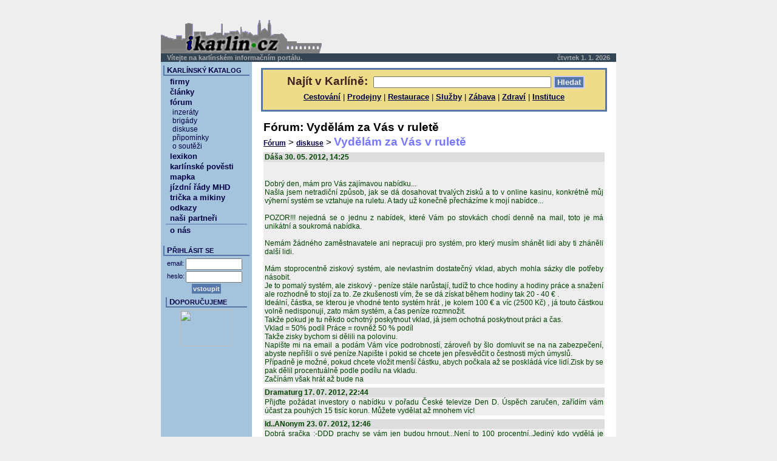

--- FILE ---
content_type: text/html
request_url: http://invalidovna.cz/forum.php?diskuse&pdid=2383&s=
body_size: 3600
content:
<!DOCTYPE HTML PUBLIC "-//W3C//DTD HTML 4.01//EN" "http://www.w3.org/TR/html4/strict.dtd">
<html><head>
 <meta http-equiv="Content-Language" content="cs">
 <meta http-equiv="Content-Type" content="text/html; charset=windows-1250">
 <meta http-equiv="Cache-Control" content="no-cache">
 <title>iKarlin.cz - diskuse: Vydělám za Vás v ruletě</title>
 <link rel="stylesheet" type="text/css" href="css/general.css">
 <link rel="stylesheet" type="text/css" href="css/print.css" media="print">
 <link rel="shortcut icon" href="favicon.ico" type="image/ico">
 <meta name="description" content="Informační portál pro Karlín">
 <meta name="keywords" content="Karlín,ikarlin,castell,firmy,čtvrť,Praha">
 <meta name="author" content="Castell software">
 <meta name="robots" content="index, follow">
</head>
<body><div class="main"><map name="logomap">
 <area shape="rect" coords="38, 28, 52, 58" title="hotel Olympik">
 <area shape="rect" coords="158, 24, 182, 54" title="bazilika sv. Cyrila a Metodeje">
 <area shape="rect" coords="205, 62, 264, 79" title="Negrelliho viadukt">
</map>

<div class="zahlavi">
 <span class="logo">
  <a href="http://www.ikarlin.cz/"><img src="netlogo.gif" width="265" height="80" alt="ikarlin.cz" usemap="#logomap"></a>
 </span>
</div><div class="pasek">
 <span style="margin-left:10px;">Vítejte na karlínském informačním portálu.</span>
 <span title="zobrazit kalendář" style="position:absolute;right:10px"><a href="index.php?act=calendar&amp;s=">čtvrtek 1. 1. 2026</a></span>
</div>
<div class="pozadi"><div class="col-right"><div class="sch-out"><div class="sch-cnt">
 <form action="hledat.php" method="get">
  <div>
   <span class="sch-tit">Najít v Karlíně:</span>
   <input type="text" name="co" size="35" value="">
   <input type="submit" value="Hledat" class="sch-btn">
   <input type="hidden" name="s" value="">
  </div>
  <div class="sch-itm">
   <a href="firmy.php?cestovani&amp;vypis=kategorie&amp;s=">Cestování</a> |
   <a href="firmy.php?prodejny&amp;vypis=kategorie&amp;s=">Prodejny</a> |
   <a href="firmy.php?restaurace&amp;vypis=kategorie&amp;s=">Restaurace</a> |
   <a href="firmy.php?sluzby&amp;vypis=kategorie&amp;s=">Služby</a> |
   <a href="firmy.php?zabava&amp;vypis=kategorie&amp;s=">Zábava</a> |
   <a href="firmy.php?zdravi&amp;vypis=kategorie&amp;s=">Zdraví</a> |
   <a href="firmy.php?instituce&amp;vypis=kategorie&amp;s=">Instituce</a>
  </div>
 </form>
</div></div><div class="cnt-out"><div class="cnt-cnt"><h1>Fórum: Vydělám za Vás v ruletě</h1><a href="forum.php?pdid=0&amp;s=" class="nav">Fórum</a> &gt; <a href="forum.php?diskuse&amp;pdid=0&amp;s=" class="nav">diskuse</a> &gt; <span class="nav-hi">Vydělám za Vás v ruletě</span><span style="position:absolute;right:10px"></span><div class="dsc-sub"><div class="dsc-sub-tit">Dáša 30. 05. 2012, 14:25</div><div class="dsc-sub-cnt"><br><br>Dobrý den, mám pro Vás zajímavou nabídku...<br>Našla jsem netradiční způsob, jak se dá dosahovat trvalých zisků a to v online kasinu, konkrétně můj výherní systém se vztahuje na ruletu. A tady už konečně přecházíme k mojí nabídce...<br><br>POZOR!!! nejedná se o jednu z nabídek, které Vám po stovkách chodí denně na mail, toto je má unikátní a soukromá nabídka.<br><br>Nemám žádného zaměstnavatele ani nepracuji pro systém, pro který musím shánět lidi aby ti zháněli další lidi.<br><br>Mám stoprocentně ziskový systém, ale nevlastním dostatečný vklad, abych mohla sázky dle potřeby násobit.<br>Je to pomalý systém, ale ziskový - peníze stále narůstají, tudíž to chce hodiny a hodiny práce a snažení ale rozhodně to stojí za to. Ze zkušenosti vím, že se dá získat během hodiny tak 20 - 40 € .<br>Ideální, částka, se kterou je vhodné tento systém hrát , je kolem 100 € a víc (2500 Kč) , já touto částkou volně nedisponuji, zato mám systém, a čas peníze rozmnožit.<br>Takže pokud je tu někdo ochotný poskytnout vklad, já jsem ochotná poskytnout práci a čas.<br>Vklad = 50% podíl Práce = rovněž 50 % podíl<br>Takže zisky bychom si dělili na polovinu.<br>Napište mi na email a podám Vám více podrobností, zároveň by šlo domluvit se na na zabezpečení, abyste nepřišli o své peníze.Napište i pokid se chcete jen přesvědčit o čestnosti mých úmyslů.<br>Případně je možné, pokud chcete vložit menší částku, abych počkala až se poskládá více lidí.Zisk by se pak dělil procentuálně podle podílu na vkladu.<br>Začínám však hrát až bude na </div></div><ul><li class="dsc-sub"><div class="dsc-sub-tit">Dramaturg 17. 07. 2012, 22:44</div>
<div class="dsc-sub-cnt">Přijďte požádat investory o nabídku v pořadu České televize Den D. Úspěch zaručen, zařídím vám účast za pouhých 15 tisíc korun. Můžete vydělat až mnohem víc!</div></li><li class="dsc-sub"><div class="dsc-sub-tit">Id..ANonym 23. 07. 2012, 12:46</div>
<div class="dsc-sub-cnt">Dobrá sračka :-DDD prachy se vám jen budou hrnout...Není to 100 procentní..Jediný kdo vydělá je majitel Casina...Prostě nesmysl..</div></li><li class="dsc-sub"><div class="dsc-sub-tit">Id..ANonym 23. 07. 2012, 12:47</div>
<div class="dsc-sub-cnt">Sám jsem vlastnil Casino...</div></li><li class="dsc-sub"><div class="dsc-sub-tit">Anonym 08. 08. 2012, 19:31</div>
<div class="dsc-sub-cnt">nevěřim tomu, pokud by to opravdu fungovalo tak z prvního podílu investor vyplatíte a pak se nemusíte snikým dělit. jo a 2500 si pujčit od zámích, kamarádů ikdyby u lichvářů přece není problém. je to bouda jak vyšitá</div></li></ul></div><h2 class="cnt-div-out"><span class="cnt-div-tit">Nová odpověď</span></h2><div class="cnt-cnt">
<form action="index.php?act=dvd&amp;dctg=diskuse&amp;pdid=2383&amp;s=" method="post">
<input type="hidden" name="vid" value="b00eafd932748b7c510b7708353074d7" />
<input type="hidden" name="dctg" value="diskuse" />
<table>
 <tr><td>autor</td><td><input type="text" value="" size="40" name="author" /></td></tr>
 <tr><td>sem napište 40 plus 40=</td><td><input type="text" size="40" name="hisis" /></td></tr>
 <tr><td colspan="2"><textarea cols="70" rows="6" name="content" wrap="soft"></textarea></td></tr>
</table>
<div align="center"><input type="submit" value="Přidat" /></div>
<input type="hidden" name="s" value="" />
</form></div></div></div><div class="col-left"><div class="mnu-out">
 <div class="mnu-tit"><span class="mnu-tit-cap">K</span>ARLÍNSKÝ <span class="mnu-tit-cap">K</span>ATALOG</div>
 <div class="mnu-cnt">
  <ul class="mnu">
   <li><a class="mnu-itm" href="firmy.php?s=">firmy</a></li>
   <li><a class="mnu-itm" href="clanky.php?s=">články</a></li>
   <li><a class="mnu-itm" href="forum.php?s=">fórum</a><ul class="mnu"><li><a class="mnu-subitm" href="forum.php?inzeraty&amp;s=" title="nabídky, poptávky, výměny">inzeráty</a></li><li><a class="mnu-subitm" href="forum.php?brigady&amp;s=" title="drobné brigády, jednorázové práce, nabídky zaměstnání">brigády</a></li><li><a class="mnu-subitm" href="forum.php?diskuse&amp;s=" title="obecná témata, názory, život v Karlíně">diskuse</a></li><li><a class="mnu-subitm" href="forum.php?pripominky&amp;s=" title="nápady, návrhy a kritika k těmto stránkám">připomínky</a></li><li><a class="mnu-subitm" href="forum.php?soutez&amp;s=" title="dotazy a komentáře k soutěži Karlínská pověst 2005">o soutěži</a></li></ul></li>
   <li><a class="mnu-itm" href="lexikon.php?s=">lexikon</a></li>
   <li><a class="mnu-itm" href="soutez.php?s=">karlínské pověsti</a></li>
   <li><a class="mnu-itm" href="mapka.php?s=">mapka</a></li>
   <li><a class="mnu-itm" href="doprava.php?s=">jízdní řády MHD</a></li>
   <li><a class="mnu-itm" href="vysivky.php?s=">trička a mikiny</a></li>
   <li><a class="mnu-itm" href="odkazy.php?s=">odkazy</a></li>
   <li><a class="mnu-itm" href="partneri.php?s=">naši partneři</a></li>
  </ul>
  <div class="hr"></div>
  <div><a class="mnu-itm" href="about.php?s=">o nás</a></div>
 </div>
</div><div class="mnu-out"><div class="mnu-tit"><span class="mnu-tit-cap">P</span>ŘIHLÁSIT SE</div>
<div class="mnu-cnt">
 <form action="index.php?act=uns" method="post">
  <table>
   <tr><td><label for="uname">email:</label></td><td><input type="text" name="ikarlinusername" id="uname" size="10"></td></tr>
   <tr><td><label for="pass">heslo:</label></td><td><input type="password" name="ikarlinuserpass" id="pass" size="10"></td></tr>
  </table>
  <div class="center"><input type="submit" value="vstoupit" class="mnu-btn"></div>
 </form>
</div><div class="mnu-out">
 <div class="mnu-tit"><span class="mnu-tit-cap">D</span>OPORUČUJEME</div>
 <p class="ikona"><a href="http://www.toplist.cz/" target="_blank"><img src="http://toplist.cz/count.asp?logo=mc&ID=177952" border="0" width="88" height="60"></a></p>
</div>
</div></div>
<div class="pasek"><div style="text-align:center;">Kontakt: <a href="mailto:info@ikarlin.cz">info@ikarlin.cz</a>,
 <a href="index.php?act=info&amp;s=" title="technické informace" rel="nofollow">script</a> Castell software 2003-2017.
 </div></div>
</div></div>

</body></html>

--- FILE ---
content_type: text/css
request_url: http://invalidovna.cz/css/general.css
body_size: 1918
content:
* { padding: 0px; }
body
 {
  background-color: #eee;
  text-align: center;
  font-family: Arial, Helvetica, Sans-serif;
  font-weight: normal;
 }
form {margin: 0px;}
label
 {
  margin: 0px 5px;
  font-size: 10pt;
 }
h1 { margin: 15px 0px 2px; font-size: 14pt; }
h2 { margin: 15px 0px 2px; font-size: 13pt; }
h3 { margin: 15px 0px 1px; font-size: 11pt; }

img {border: 0;}
a {text-decoration: underline; color: #017;}
a:hover {text-decoration: none; color: #57a;}
td {text-align: left; vertical-align: top;}
ul { margin: 0; list-style-type: none; }
ol { margin-left: 25px; }

.center { margin: auto; text-align: center; }
.right { right: 0; text-align: right; }
.small { font-size: 8pt; }
.big { font-size: 12pt; }
.hr { margin: 1px 0; border-bottom: 1px #57a solid; }

.main { margin: auto; width: 750px; }
.zahlavi
 {
  position: relative;
  width: 100%;
  height: 80px;
  margin: 0px;
  border: 0px;
  text-align: left;
 }
.logo { position: absolute; }
.pasek
 {
  position: relative;
  width: 100%;
  padding: 1px 0px;
  margin: 0;
  border: 0;
  clear: both;
  font-weight: bold;
  font-size: 8pt;
  text-align: left;
  color: #aaa;
  background-color: #345;
 }
.pasek a { text-decoration: none; color: #aaa; }
.pasek a:hover { text-decoration: underline; color: #bcf; }
.pozadi
 {
  position: relative;
  padding: 0px;
  margin: 0px;
  border: 0px;
  width: 100%;
  background-color: #fff;
  background: url(../bg.gif);
 }
.col-left
 {
  position: relative;
  float: left;
  width: 20%;
  text-align: left;
  font-weight: normal;
  font-size: 10pt;
 }
.col-right
 {
  position: relative;
  float: right;
  width: 80%;
  background-color: #fff;
  text-align: left;
  font-weight: normal;
  font-size: 10pt;
 }
.tabulka
 {
  margin: auto;
  width: 550px;
  color: #000;
  font-size: 10pt;
 }
.tab-row0 { background-color: #ddd; }
.tab-row0:hover { background-color: #bbb; }
.tab-row1 { background-color: #eee; }
.tab-row1:hover { background-color: #ccc; }

.ikona { margin: 4px; text-align: center; }
.fotka
 {
  margin: 10px;
  border: 0px;
 }
.ins-img { margin: 10px auto 5px auto; text-align: center; }
.ins-img-dsc { width: 300px; font-style: italic; font-size: 10pt; margin: auto; }
.ins-tab { margin: 5px 0px 5px 0px; }
.ins-tab td { width: 105px; font-style: italic; font-size: 8pt; text-align: center; vertical-align: bottom; }

.submit
 {
  margin: auto;
  text-align: center;
  background: #ee9;
  padding: 5px;
 }

.mnu-out
 {
  position: relative;
  margin: 6px 4px 18px;
 }
.mnu-tit
 {
  margin: 2px 0px;
  padding: 0px 4px;
  color: #004;
  border-bottom: 2px #57a solid;
  border-left: 2px #57a solid;
  font-weight: bold;
  font-size: 8pt;
 }
.mnu-tit-cap { font-size: 10pt; }
.mnu-cnt
 {
  margin: 0;
  padding: 0 4px;
  text-align: left;
 }
label
 {
  margin: 0px;
  padding: 0px;
  color: #004;
  font-size: 8pt;
 }
.mnu-btn
 {
  border: 2px #57a solid;
  font-weight: bold;
  font-size: 8pt;
  color: #eee;
  background-color: #57a;
 }

ul.mnu li { display: inline; }
a.mnu-itm
 {
  display: block;
  margin: 2px;
  padding: 0 5px;
  color: #004;
  font-weight: bold;
  font-size: 10pt;
  text-align: left;
  text-decoration: none;
 }
a.mnu-itm:hover { color: #eee; background-color: #57a; }

a.mnu-subitm
 {
  display: block;
  margin: 0 0 0 6px;
  padding: 0 5px;
  color: #004;
  font-size: 9pt;
  text-align: left;
  text-decoration: none;
 }
a.mnu-subitm:hover { color: #eee; background-color: #57a; }

.sch-out
 {
  position: relative;
  margin: 10px 15px 15px;
 }
.sch-tit
 {
  color: #422;
  font-weight: bold;
  font-size: 14pt;
  margin: 2px 5px;
 }
.sch-cnt
 {
  padding: 8px;
  margin: 0px;
  border: 3px solid #57a;
  color: #000;
  background-color: #ed8; /* #ffcc99; */
  text-align: center;
 }
.sch-btn
 {
  padding: 1px 4px;
  border: 2px #ccf solid;
  font-weight: bold;
  font-size: 10pt;
  background-color: #57a;
  color: #eee;
 }
.sch-itm { font-size: 10pt; margin: 6px; }
.sch-itm a { font-weight: bold; color: #004; }
.sch-itm a:hover { color: #44b; }

.msg-out
 {
  position: relative;
  margin: 5px 15px;
 }
.msg-tit
 {
  padding: 0px 4px;
  color: #eee;
  background-color: #57a;
  font-weight: bold;
  font-size: 8pt;
 }
.msg-cnt
 {
  border: 2px solid #57a;
  padding: 5px;
  background-color: #cdf;
 }

.cnt-out
 {
  position: relative;
  margin: 4px;
 }
.cnt-cnt
 {
  margin: 10px 15px;
  font-size: 11pt;
  text-align: justify;
 }
.cnt-div-out
 {
  margin: 6px 2px 2px;
  border-top: 1px solid #aaa;
  position: relative;
  height: 1em;
 }
.cnt-div-tit
 {
  border: 1px solid #aaa;
  padding: 0 5px;
  position: absolute;
  top: -1px;
  color: #333;
  background-color: #ed8;
  font-weight: bold;
  font-size: 10pt;
 }

.bot
 {
  margin: 0px 0px 10px;
  color: #555;
  clear: both;
  text-align: left;
  font-weight: normal;
  font-size: 9pt;
 }
.box
 {
  margin: 10px 1px;
  border: 1px solid #aaa;
  background: #f0f0f0;
  padding: 8px;
  color: #111;
  font-size: 11pt;
 }
.caption
 {
  margin: 10px 0px;
  color: #304;
  font-size: 10pt;
 }
.err-out
 {
  position: relative;
  margin: 5px 15px;
 }
.err-tit
 {
  padding: 0px 4px;
  color: #eee;
  background-color: #a75;
  font-weight: bold;
  font-size: 8pt;
 }
.err-cnt
 {
  border: 2px solid #a75;
  padding: 5px;
  background-color: #fdc;
 }

.txt-err { color:red; font-weight:bold; }

.fir-name { color: #004; font-size: 15pt; margin: 2px 0px; }
a.fir-name { color: #004; font-size: 13pt; text-decoration: underline;}
a.fir-name:hover { color: #44b; text-decoration: none;}

a.fir-itm-grp { color: #004; font-size: 14pt; font-weight: normal; }
a.fir-itm-grp:hover { color: #44b; }
a.fir-itm-tit { margin: 0px 6px 0px 0px; color: #555; font-size: 8pt; }

.fir-dsc
 {
  margin: 1px 0px;
  color: #224;
  font-size: 11pt;
 }
.fir-dtl
 {
  color: #113;
  font-size: 10pt;
 }
.fir-bot
 {
  margin: 0px 0px 10px;
  color: #555;
  text-align: left;
  font-size: 10pt;
 }
.fir-tab
 {
  margin: 5px 15px;
 }
.ord-bor { border: 2px solid #333; }
.ord-bor-in { margin: 0; padding: 10px 20px; border: 1px solid #333; }
.ord-tab { width: 500px; }


.art-itm { margin: 8px 0px; font-size: 11pt; font-weight: bold; }
.art-tit { color: #004; }
a.art-tit { color: #004; text-decoration: underline;}
a.art-tit:hover { color: #44b; text-decoration: none;}

.art-dsc-lst
 {
  margin: 0;
  color: #333;
  font-size: 9pt;
  overflow: auto;
 }
.art-dsc
 {
  margin: 10px 1px;
  border: 1px solid #aaa;
  padding: 8px;
  color: #111;
  font-family: Times New Roman, serif;
  font-weight: bold;
  font-size: 12pt;
  overflow: auto;
 }
.art-cnt
 {
  margin: 0px 2px 15px;
  color: #000;
  font-family: Times New Roman, serif;
  font-weight: normal;
  font-size: 12pt;
 }
.hint { border-bottom: 1px dotted #aaa; }
.com-tit
 {
  margin: 4px 0px 0px;
  color: #114;
  font-weight: bold;
  font-size: 8pt;
 }
.com-private { background: #faa; }
.com-cnt
 {
  margin: 0px 0px 4px;
  color: #114;
  font-weight: normal;
  font-size: 8pt;
  overflow: auto;
 }
.com-warn0 { display: none; }
.com-warn1 { color: #f00; font-weight: bold; }

.dsc-tit { color: #040; }
a.dsc-tit { color: #040; text-decoration: underline; }
a.dsc-tit:hover { color: #4b4; text-decoration: none;}

.dsc-sub { color: #040; background: #eee; margin: 6px 0; font-size: 12px;}
.dsc-sub-tit { background: #ddd; padding: 1px 2px; font-weight: bold; overflow: auto; }
.dsc-sub-cnt { padding: 1px 2px; overflow: auto; }

.hdw-tit { color: #400; margin: 8px 0px; font-size: 12pt; font-weight: bold; }

.btn-submit { margin: 20px auto 10px auto; text-align: center; }

.cmd-tit
 {
  margin: 2px;
  text-align: left;
  font-weight: normal;
  font-size: 8pt;
 }
.cmd
 {
  margin: 5px;
  color: #004;
  text-decoration: none;
  font-weight: bold;
  font-size: 9pt;
 }
.cmd:hover { color: #77f; text-decoration: underline; }

.nav
 {
  color: #004;
  text-decoration: underline;
  font-weight: bold;
  font-size: 9pt;
 }
.nav-hi
 {
  color: #77f;
  text-decoration: none;
  font-weight: bold;
  font-size: 14pt;
 }
a.nav:hover { color: #77f; text-decoration: none; }

.catg
 {
  color: #004;
  text-decoration: none;
  font-weight: bold;
  font-size: 9pt;
 }
.catg:hover { color: #77f; text-decoration: underline; }


.cal-tab
 {
  font-size: 12pt;
  text-align: center;
 }
.cal-tdw
 {
  padding: 5px 10px;
  background-color: #ccc;
  text-align: center;
 }
.cal-tde
 {
  padding: 5px 10px;
  background-color: #aaa;
  text-align: center;
 }
.cal-tdn
 {
  padding: 5px 10px;
  color: #eee;
  background-color: #57a;
  text-align: center;
 }


--- FILE ---
content_type: text/css
request_url: http://invalidovna.cz/css/print.css
body_size: 1095
content:
* { padding: 0px; }
body
 {
  margin: 10px;
  font-family: Arial, Helvetica, Sans-serif;
  font-weight: normal;
 }
form {margin: 0px;}
label
 {
  margin: 0px 5px;
  font-size: 10pt;
 }
h1 { margin: 15px 0px 2px; font-size: 14pt; }
h2 { margin: 15px 0px 2px; font-size: 13pt; }
h3 { margin: 15px 0px 1px; font-size: 11pt; }

img {border: 0;}
a {text-decoration: underline; color: #017;}
a:hover {text-decoration: none; color: #57a;}
td { text-align: left; vertical-align: top; }
ul { margin: 0; list-style-type: none; }
ol { margin-left: 25px; }

.center { margin: auto; text-align: center; }
.right { right: 0; text-align: right; }
.small { font-size: 8pt; }
.big { font-size: 12pt; }

.main { width: 100%; }
.logo { display: none; }
.pasek { display: none; }
.col-left { display:none; }
.col-right
 {
  width: 100%;
  text-align: left;
  font-weight: normal;
  font-size: 10pt;
 }
.tabulka
 {
  margin: auto;
  color: #000;
  font-size: 10pt;
 }
.tab-row0 { background-color: #ddd; }
.tab-row0:hover { background-color: #bbb; }
.tab-row1 { background-color: #eee; }
.tab-row1:hover { background-color: #ccc; }

.sch-out { display: none; }
.msg-out { display: none }

.cnt-out
 {
  position: relative;
  margin: 4px;
 }
.cnt-cnt
 {
  margin: 10px 15px;
  font-size: 11pt;
 }
.cnt-div-out
 {
  margin: 6px 2px 2px;
  border-top: 1px solid #aaa;
  position: relative;
  height: 1em;
 }
.cnt-div-tit
 {
  border: 1px solid #aaa;
  padding: 0 5px;
  position: absolute;
  top: -1px;
  color: #aaa;
  font-weight: bold;
  font-size: 9pt;
 }

.bot
 {
  margin: 0px 0px 10px;
  color: #555;
  text-align: left;
  font-weight: normal;
  font-size: 9pt;
 }
.box
 {
  margin: 10px 1px;
  border: 1px solid #aaa;
  background: #f0f0f0;
  padding: 8px;
  color: #111;
  font-size: 11pt;
 }
.caption
 {
  margin: 10px 0px;
  color: #304;
  font-size: 10pt;
 }
.noprint { display: none; }
.err-out { display: none; }

.txt-err { color:red; font-weight:bold; }

.fir-name { color: #004; font-size: 15pt; margin: 2px 0px; }
a.fir-name { color: #004; font-size: 13pt; text-decoration: underline;}

a.fir-itm-grp { color: #004; font-size: 14pt; font-weight: normal; }
a.fir-itm-tit { margin: 0px 6px 0px 0px; color: #555; font-size: 8pt; }

.fir-dsc
 {
  margin: 1px 0px;
  color: #224;
  font-size: 11pt;
 }
.fir-dtl
 {
  color: #113;
  font-size: 10pt;
 }
.fir-bot
 {
  margin: 0px 0px 10px;
  color: #555;
  text-align: left;
  font-size: 10pt;
 }
.fir-tab { margin: 5px 15px; }

.ord-bor { border: 2px solid #333; }
.ord-bor-in { margin: 0; padding: 10px 20px; border: 1px solid #333; }
.ord-tab { width: 90%; }


.art-itm { margin: 8px 0px; font-size: 11pt; font-weight: bold; }
.art-tit-a { color: #004; }
a.art-tit-a { color: #004; text-decoration: underline;}
.art-tit-b { color: #400; }
a.art-tit-b { color: #400; text-decoration: underline; }
.art-tit-c { color: #440; }
a.art-tit-c { color: #440; text-decoration: underline; }
.art-tit-d { color: #040; }
a.art-tit-d { color: #040; text-decoration: underline; }

.art-dsc-lst
 {
  margin: 0;
  color: #333;
  font-size: 9pt;
 }
.art-dsc
 {
  margin: 10px 1px;
  border: 1px solid #aaa;
  padding: 4px;
  color: #111;
  font-family: Times New Roman, serif;
  font-weight: bold;
  font-size: 12pt;
 }
.art-cnt
 {
  margin: 0px 2px;
  color: #000;
  font-family: Times New Roman, serif;
  font-weight: normal;
  font-size: 12pt;
 }
.com-tit
 {
  margin: 4px 0px 0px;
  color: #114;
  font-weight: bold;
  font-size: 8pt;
 }
.com-cnt
 {
  margin: 0px 0px 4px;
  color: #114;
  font-weight: normal;
  font-size: 8pt;
 }
.com-warn0 { display: none; }
.com-warn1 { color: #f00; font-weight: bold; }

.cmd { display: none; }
.catg
 {
  margin: 5px;
  color: #004;
  text-decoration: none;
  font-weight: bold;
  font-size: 9pt;
 }

.cal-tab
 {
  font-size: 12pt;
  text-align: center;
 }
.cal-tdw
 {
  padding: 5px 10px;
  text-align: center;
 }
.cal-tde
 {
  padding: 5px 10px;
  text-align: center;
 }
.cal-tdn
 {
  border: 1px solid black;
  padding: 5px 10px;
  color: #eee;
  text-align: center;
 }
